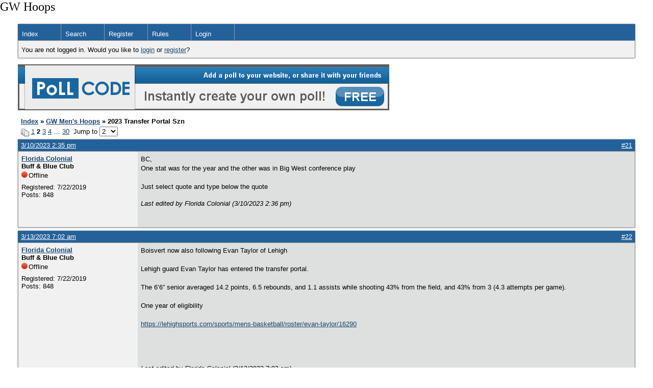

--- FILE ---
content_type: text/html; charset=UTF-8
request_url: https://gwhoops.boardhost.com/viewtopic.php?pid=31235
body_size: 51437
content:
<!DOCTYPE html PUBLIC "-//W3C//DTD XHTML 1.0 Strict//EN" "http://www.w3.org/TR/xhtml1/DTD/xhtml1-strict.dtd">

<html xmlns="http://www.w3.org/1999/xhtml" dir="ltr">
<head>
<meta http-equiv="Content-Type" content="text/html; charset=utf-8" />
<meta property="og:image" content="https://images.boardhost.com/boardhostballoon.png" />

<title>GW Hoops &raquo; 2023 Transfer Portal Szn</title>
<link rel="stylesheet" type="text/css" href="style/Easy.css" />
<link rel="alternate" type="application/rss+xml" title="Message Board RSS" href="/rss/1633">
<script src="js/jquery-1.7.2.min.js"></script><script src="js/jquery-ui.min.js"></script><link rel="stylesheet" media="all" type="text/css" href="https://js.boardhost.com/jquery-impromptu.min.css"><script src="https://js.boardhost.com/jquery-impromptu.min.js"></script><script type="text/javascript" language="javascript" src="/js/quicktags3.js?03312014"></script>
<script type="text/javascript">
$(document).mousedown(function (e) { var container = new Array(); container.push($('#viewforumlinks'));container.push($('#viewforumlinksbottom')); var elements = document.getElementsByTagName("div"); for(i=0;i<elements.length;i++) { if (elements[i].id.substring(14,0)=="viewtopiclinks") { container.push($(elements[i])); } $.each(container, function(key, value) { if (!$(value).is(e.target) && $(value).has(e.target).length === 0) { if (!value == e.target.id) { $(value).css("display","none") }} }); } }); 
$(document).ready(function() { $("span.spoiler").hide();$('<a class="reveal" style="cursor:pointer;" title="Click to reveal!"><button>Spoiler &raquo;</button></a> ').insertBefore('.spoiler');$("a.reveal").click(function(){$(this).parents("p").children("a.reveal").hide();$(this).parents("p").children("span.spoiler").fadeIn(2500);});} );</script>

<script type="text/javascript">

function movemenus() {
$("#viewtopiclinks2").position({
my: "right top",
at: "right+8 bottom+5",
of: "#morelinkpos"
});


}
</script>

<script type="text/javascript" language="javascript" src="/js/lytebox.js"></script>
<!-- <script>function addupload() { var imageuploaded = document.getElementById("hiddentinypic").value; if (imageuploaded) {var imageuploaded = imageuploaded.replace(/\[IMG\]/g,""); var imageuploaded = imageuploaded.replace(/\[\/IMG\]/g,"");var imageuploaded2 = "<img src=\"" + imageuploaded + "\">"; CKEDITOR.instances.msg.insertHtml( imageuploaded2 );  } return true; }</script> -->
<link rel="stylesheet" href="/js/lytebox.css" type="text/css" media="screen" />
</head>
<body class="nolinks" onload="movemenus()">
<font size=5>GW Hoops</font>

<div id="punwrap">
<div id="punviewtopic" class="pun"><header2><div id="brdheader" class="block">
	<div class="box">
		<div class="blank">
			
			
		</div>
		<div id="brdmenu" class="inbox">
			<ul>
				<li id="navindex"><a href="index.php">Index</a></li>
				<li id="navsearch"><a href="search.php">Search</a></li>
				<li id="navregister"><a href="https://gwhoops.boardhost.com/register.php">Register</a></li>
				<li id="navrules"><a href="misc.php?action=rules">Rules</a></li>
				<li id="navlogin"><a href="https://gwhoops.boardhost.com/login.php">Login</a></li>
			</ul>
		</div>
		<div id="brdwelcome" class="inbox">
			<p>You are not logged in. Would you like to <a href=https://gwhoops.boardhost.com/login.php>login</a> or <a href=https://gwhoops.boardhost.com/register.php>register</a>?</p>
		</div>
	</div>
</div>

<a href=http://pollcode.com/><img src=https://images.boardhost.com/pollcode_728x90.png border=0 width=728 height=90 title="Create a free poll!"></a><br><img src=https://images.boardhost.com/invisible.gif height=1><br>

<div id="fb-root"></div>
<script>(function(d, s, id) {
  var js, fjs = d.getElementsByTagName(s)[0];
  if (d.getElementById(id)) {return;}
  js = d.createElement(s); js.id = id;
  js.src = "//connect.facebook.net/en_US/all.js#xfbml=1";
  fjs.parentNode.insertBefore(js, fjs);
}(document, 'script', 'facebook-jssdk'));</script>



<div class="linkst">
	<div class="inbox">
		<h3 class="nolinks"><li><a href="index.php">Index</a></li><li>&nbsp;&raquo;&nbsp;<a href="viewforum.php?id=3">GW Men's Hoops</a></li><li>&nbsp;&raquo;&nbsp;2023 Transfer Portal Szn </li>

		</li></h3>

		<p class="pagelink" style="float:left;"><img src=https://cdn.boardhost.com/page_white_stack.png align=absbottom> <a href="viewtopic.php?id=1633&amp;p=1">1</a>&nbsp;<strong>2</strong>&nbsp;<a href="viewtopic.php?id=1633&amp;p=3">3</a>&nbsp;<a href="viewtopic.php?id=1633&amp;p=4">4</a>&nbsp;&hellip;&nbsp;<a href="viewtopic.php?id=1633&amp;p=30">30</a>&nbsp;&nbsp;Jump to <select name="page" onchange="window.location=('viewtopic.php?id=1633&p='+this.options[this.selectedIndex].value)"><option value="1">1</option><option value="2" selected>2</option><option value="3">3</option><option value="4">4</option><option value="5">5</option><option value="6">6</option><option value="7">7</option><option value="8">8</option><option value="9">9</option><option value="10">10</option><option value="11">11</option><option value="12">12</option><option value="13">13</option><option value="14">14</option><option value="15">15</option><option value="16">16</option><option value="17">17</option><option value="18">18</option><option value="19">19</option><option value="20">20</option><option value="21">21</option><option value="22">22</option><option value="23">23</option><option value="24">24</option><option value="25">25</option><option value="26">26</option><option value="27">27</option><option value="28">28</option><option value="29">29</option><option value="30">30</option></select></p>

		<p class="postlink conr">
&nbsp;

&nbsp;<div class="fb-like" data-send="true" data-layout="button_count" data-width="200" data-show-faces="false" style="position:absolute;left:50%;margin-left:-50px;margin-top:3px;margin-bottom:-2px;"></div>


</p>
		<div class="clearer"></div>
	</div>
</div>








<div id="p31120" class="blockpost rowodd">

	<h2>
	<table border="0" cellpadding="0" cellspacing="0" width="100%" style="padding:0;margin:0;" id="messageoptions"><tr><td style="padding:0;margin:0;border-style:none;">

	<a href="viewtopic.php?pid=31120#p31120" class="messageoptions">3/10/2023 2:35 pm</a>



	</td><td style="padding:0;margin:0;border-style:none;" align=right>



&nbsp;</td><td align=right style="padding:0;margin:0;border-style:none;width:1px;"><a href="viewtopic.php?pid=31120#p31120"><nobr>#21</nobr></a></td></tr></table></h2>
	<div class="box">
		<div class="inbox">
			<div class="postleft">
				<dl class="nolinks">
					<dd><strong><a href="profile.php?id=9">Florida Colonial</a></strong></dd>
					<dd class="usertitle"><strong>Buff &amp; Blue Club</strong>
					<p><img src="https://cdn.boardhost.com/icons/4/user_offline.png" align=absbottom style="margin-right:2px;">Offline</p>					</dd>
					<dd class="postavatar"></dd>
					<dd>Registered: 7/22/2019</dd>
					<dd>Posts: 848</dd>
				</dl><br>
			</div>
			<div class="postright">
				<h3> Re: 2023 Transfer Portal Szn</h3>
				<div class="postmsg">
					<p>BC,<br />One stat was for the year and the other was in Big West conference play<br /><br />Just select quote and type below the quote</p>
					<p class="postedit"><em>Last edited by Florida Colonial (3/10/2023 2:36 pm)</em></p>
				</div>

			</div>
			<div class="clearer"></div>
			<div class="postfootleft"></div> 
			<div class="postfootright"><div>&nbsp;</div></div>
		</div>
	</div>
</div>








<div id="p31165" class="blockpost roweven">

	<h2>
	<table border="0" cellpadding="0" cellspacing="0" width="100%" style="padding:0;margin:0;" id="messageoptions"><tr><td style="padding:0;margin:0;border-style:none;">

	<a href="viewtopic.php?pid=31165#p31165" class="messageoptions">3/13/2023 7:02 am</a>



	</td><td style="padding:0;margin:0;border-style:none;" align=right>



&nbsp;</td><td align=right style="padding:0;margin:0;border-style:none;width:1px;"><a href="viewtopic.php?pid=31165#p31165"><nobr>#22</nobr></a></td></tr></table></h2>
	<div class="box">
		<div class="inbox">
			<div class="postleft">
				<dl class="nolinks">
					<dd><strong><a href="profile.php?id=9">Florida Colonial</a></strong></dd>
					<dd class="usertitle"><strong>Buff &amp; Blue Club</strong>
					<p><img src="https://cdn.boardhost.com/icons/4/user_offline.png" align=absbottom style="margin-right:2px;">Offline</p>					</dd>
					<dd class="postavatar"></dd>
					<dd>Registered: 7/22/2019</dd>
					<dd>Posts: 848</dd>
				</dl><br>
			</div>
			<div class="postright">
				<h3> Re: 2023 Transfer Portal Szn</h3>
				<div class="postmsg">
					<p>Boisvert now also following Evan Taylor of Lehigh<br /><br />Lehigh guard Evan Taylor has entered the transfer portal. <br /><br />The 6’6” senior averaged 14.2 points, 6.5 rebounds, and 1.1 assists while shooting 43% from the field, and 43% from 3 (4.3 attempts per game).<br /><br />One year of eligibility<br /><br /><a href="https://lehighsports.com/sports/mens-basketball/roster/evan-taylor/16290"><a href="https://lehighsports.com/sports/mens-basketball/roster/evan-taylor/16290" style="overflow:hidden;display:-webkit-box;-webkit-line-clamp:1;-webkit-box-orient:vertical;">https://lehighsports.com/sports/mens-basketball/roster/evan-taylor/16290</a></a><br /><br /> </p>
					<p class="postedit"><em>Last edited by Florida Colonial (3/13/2023 7:02 am)</em></p>
				</div>

			</div>
			<div class="clearer"></div>
			<div class="postfootleft"></div> 
			<div class="postfootright"><div>&nbsp;</div></div>
		</div>
	</div>
</div>








<div id="p31168" class="blockpost rowodd">

	<h2>
	<table border="0" cellpadding="0" cellspacing="0" width="100%" style="padding:0;margin:0;" id="messageoptions"><tr><td style="padding:0;margin:0;border-style:none;">

	<a href="viewtopic.php?pid=31168#p31168" class="messageoptions">3/13/2023 9:56 am</a>



	</td><td style="padding:0;margin:0;border-style:none;" align=right>



&nbsp;</td><td align=right style="padding:0;margin:0;border-style:none;width:1px;"><a href="viewtopic.php?pid=31168#p31168"><nobr>#23</nobr></a></td></tr></table></h2>
	<div class="box">
		<div class="inbox">
			<div class="postleft">
				<dl class="nolinks">
					<dd><strong><a href="profile.php?id=19">BM</a></strong></dd>
					<dd class="usertitle"><strong>Buff &amp; Blue Club</strong>
					<p><img src="https://cdn.boardhost.com/icons/4/user_offline.png" align=absbottom style="margin-right:2px;">Offline</p>					</dd>
					<dd class="postavatar"><img src="https://41z6h24c86pu1h3m6x151ecm-wpengine.netdna-ssl.com/wp-content/uploads/2015/10/washington.jpg" alt="" style="max-width:128px;max-height:128px;"/></dd>
					<dd>From: Arlington, VA</dd>
					<dd>Registered: 7/22/2019</dd>
					<dd>Posts: 1,107</dd>
				</dl><br>
			</div>
			<div class="postright">
				<h3> Re: 2023 Transfer Portal Szn</h3>
				<div class="postmsg">
					<p>Potential recruits:<br /><br />* 6'8&quot; Garrett Johnson, transferring out of Princeton after sitting two years (medical) and will have four years of eligibility.  Offers from Xavier, lots of A-10 (including us) and Ivy out of highschool.<br /><span style="color:#000000;"><a href="https://twitter.com/gjohnson_3" style="overflow:hidden;display:-webkit-box;-webkit-line-clamp:1;-webkit-box-orient:vertical;">https://twitter.com/gjohnson_3</a></span><br /><br />* 6'9&quot; Dom Campbell, transferring out of Notre Dame after one year.  Got a bit of PT.  Lots of Acadmic major offers out of HS.  Maybe Brey can put in a good word.<br /><a href="https://verbalcommits.com/players/dom-campbell" style="overflow:hidden;display:-webkit-box;-webkit-line-clamp:1;-webkit-box-orient:vertical;">https://verbalcommits.com/players/dom-campbell</a></p>
					<p class="postedit"><em>Last edited by BM (3/13/2023 10:04 am)</em></p>
				</div>

			</div>
			<div class="clearer"></div>
			<div class="postfootleft"></div> 
			<div class="postfootright"><div>&nbsp;</div></div>
		</div>
	</div>
</div>








<div id="p31169" class="blockpost roweven">

	<h2>
	<table border="0" cellpadding="0" cellspacing="0" width="100%" style="padding:0;margin:0;" id="messageoptions"><tr><td style="padding:0;margin:0;border-style:none;">

	<a href="viewtopic.php?pid=31169#p31169" class="messageoptions">3/13/2023 10:03 am</a>



	</td><td style="padding:0;margin:0;border-style:none;" align=right>



&nbsp;</td><td align=right style="padding:0;margin:0;border-style:none;width:1px;"><a href="viewtopic.php?pid=31169#p31169"><nobr>#24</nobr></a></td></tr></table></h2>
	<div class="box">
		<div class="inbox">
			<div class="postleft">
				<dl class="nolinks">
					<dd><strong><a href="profile.php?id=19">BM</a></strong></dd>
					<dd class="usertitle"><strong>Buff &amp; Blue Club</strong>
					<p><img src="https://cdn.boardhost.com/icons/4/user_offline.png" align=absbottom style="margin-right:2px;">Offline</p>					</dd>
					<dd class="postavatar"><img src="https://41z6h24c86pu1h3m6x151ecm-wpengine.netdna-ssl.com/wp-content/uploads/2015/10/washington.jpg" alt="" style="max-width:128px;max-height:128px;"/></dd>
					<dd>From: Arlington, VA</dd>
					<dd>Registered: 7/22/2019</dd>
					<dd>Posts: 1,107</dd>
				</dl><br>
			</div>
			<div class="postright">
				<h3> Re: 2023 Transfer Portal Szn</h3>
				<div class="postmsg">
					<p>The options are going to be plentiful.  About 70 new transfers in the last 24 hours on <a href="https://verbalcommits.com/transfers/2023/D1">Verbal Commits</a>.</p>
					<p class="postedit"><em>Last edited by BM (3/13/2023 10:10 am)</em></p>
				</div>

			</div>
			<div class="clearer"></div>
			<div class="postfootleft"></div> 
			<div class="postfootright"><div>&nbsp;</div></div>
		</div>
	</div>
</div>








<div id="p31172" class="blockpost rowodd">

	<h2>
	<table border="0" cellpadding="0" cellspacing="0" width="100%" style="padding:0;margin:0;" id="messageoptions"><tr><td style="padding:0;margin:0;border-style:none;">

	<a href="viewtopic.php?pid=31172#p31172" class="messageoptions">3/13/2023 11:16 am</a>



	</td><td style="padding:0;margin:0;border-style:none;" align=right>



&nbsp;</td><td align=right style="padding:0;margin:0;border-style:none;width:1px;"><a href="viewtopic.php?pid=31172#p31172"><nobr>#25</nobr></a></td></tr></table></h2>
	<div class="box">
		<div class="inbox">
			<div class="postleft">
				<dl class="nolinks">
					<dd><strong><a href="profile.php?id=9">Florida Colonial</a></strong></dd>
					<dd class="usertitle"><strong>Buff &amp; Blue Club</strong>
					<p><img src="https://cdn.boardhost.com/icons/4/user_offline.png" align=absbottom style="margin-right:2px;">Offline</p>					</dd>
					<dd class="postavatar"></dd>
					<dd>Registered: 7/22/2019</dd>
					<dd>Posts: 848</dd>
				</dl><br>
			</div>
			<div class="postright">
				<h3> Re: 2023 Transfer Portal Szn</h3>
				<div class="postmsg">
					<p>2 High Point players that have enteres the portal are now being followed by the GW staff:<br /><br /><strong>High Point sophomore Zack Austin</strong> <br /><br />The 6’7” forward average 14.1 points on 44% shooting, 5.4 rebounds, 1.1 assists, and 2.1 blocks this season<br /><br /><a href="https://highpointpanthers.com/sports/mens-basketball/roster/zack-austin/9439"><a href="https://highpointpanthers.com/sports/mens-basketball/roster/zack-austin/9439" style="overflow:hidden;display:-webkit-box;-webkit-line-clamp:1;-webkit-box-orient:vertical;">https://highpointpanthers.com/sports/mens-basketball/roster/zack-austin/9439</a></a><br /><br /><br /><strong>High Point PG Jaden House</strong> <br /><br />House averaged 17.3 points, 3.9 rebounds, and 2.3 assists for the Panthers.<br /><br /><a href="https://highpointpanthers.com/sports/mens-basketball/roster/jaden-house/9443"><a href="https://highpointpanthers.com/sports/mens-basketball/roster/jaden-house/9443" style="overflow:hidden;display:-webkit-box;-webkit-line-clamp:1;-webkit-box-orient:vertical;">https://highpointpanthers.com/sports/mens-basketball/roster/jaden-house/9443</a></a><br /><br /><br /><br />Sean Paul<br />@SeanPaulCBB<br />Jaden House &amp; Zack Austin both went portalling today. Both are VERY good players. House can really do it all and is a better shooter than the numbers Indicate<br /><br /><br /><br /><br /> </p>
					<p class="postedit"><em>Last edited by Florida Colonial (3/13/2023 11:21 am)</em></p>
				</div>

			</div>
			<div class="clearer"></div>
			<div class="postfootleft"></div> 
			<div class="postfootright"><div>&nbsp;</div></div>
		</div>
	</div>
</div>








<div id="p31187" class="blockpost roweven">

	<h2>
	<table border="0" cellpadding="0" cellspacing="0" width="100%" style="padding:0;margin:0;" id="messageoptions"><tr><td style="padding:0;margin:0;border-style:none;">

	<a href="viewtopic.php?pid=31187#p31187" class="messageoptions">3/13/2023 7:27 pm</a>



	</td><td style="padding:0;margin:0;border-style:none;" align=right>



&nbsp;</td><td align=right style="padding:0;margin:0;border-style:none;width:1px;"><a href="viewtopic.php?pid=31187#p31187"><nobr>#26</nobr></a></td></tr></table></h2>
	<div class="box">
		<div class="inbox">
			<div class="postleft">
				<dl class="nolinks">
					<dd><strong><a href="profile.php?id=41">dmvpiranha</a></strong></dd>
					<dd class="usertitle"><strong>Moderator</strong>
					<p><img src="https://cdn.boardhost.com/icons/4/user_offline.png" align=absbottom style="margin-right:2px;">Offline</p>					</dd>
					<dd class="postavatar"></dd>
					<dd>Registered: 7/23/2019</dd>
					<dd>Posts: 1,510</dd>
				</dl><br>
			</div>
			<div class="postright">
				<h3> Re: 2023 Transfer Portal Szn</h3>
				<div class="postmsg">
					<p><a href="http://twitter.com/jack_lieb">Jack Lieb</a> <a href="https://twitter.com/jack_lieb"><span style="color:inherit;">@jack_lieb</span></a> <a href="https://twitter.com/jack_lieb/status/1635430494312583168">26m</a><br /><span style="color:inherit;">6’7 F Transfer Joshua Rivera </span><a href="https://twitter.com/joshuarivera5_">@joshuarivera5_</a><span style="color:inherit;"> </span><a href="https://twitter.com/fraction_llc">@fraction_llc</a><span style="color:inherit;"> has heard from the following schools since entering the portal:<br />NIU<br />Northeastern<br />Tulsa<br />Stony Brook<br />Stetson<br />St. Bonaventure<br />George Washington<br />UMBC<br />Towson<br />Albany<br />IUPUI<br />Saint Louis<br />Charleston Southern<br />Chattanooga<br />Marist<br />Indiana St<br />DePaul</span><br /><br /><a href="http://twitter.com/tobias_bass">Tobias Bass</a> <a href="https://twitter.com/tobias_bass"><span style="color:inherit;">@tobias_bass</span></a> <a href="https://twitter.com/tobias_bass/status/1635434183433629696">27m</a><br /><span style="color:inherit;">More schools that have reached out to Robert Jennings:<br />West Virginia<br />Oral Roberts<br />Murray State<br />Siena<br />George Washington<br />FIU<br />Virginia Tech<br />Dayton<br />San Francisco<br />South Dakota<br />Louisiana<br />Youngstown St<br />UNLV</span><br /><br /></p><blockquote><div class="incqbox"><h4><img src=/images/quote.png align=top style="padding-top:2px;padding-right:1px;">Florida Colonial wrote:</h4><p>Boisvert also now following Roddie Anderson UCSD and his dad<br /><br /><span style="color:#0f1419;">UCSD guard </span><span style="color:#0f1419;">Roddie Anderson</span><span style="color:#0f1419;"> will be entering the transfer portal. The 6’2” freshman averaged 13.1 points, 3.8 rebounds, and 3.6 assists per game this season.</span></p></div></blockquote><p>Anderson had 8 points on 3-10 shooting when UCSD played us. He fouled out in that game but finished the year strong, putting up 20+ points in his last three games before UCSD ended their season a couple games early due to COVID.<br /> </p>
				</div>

			</div>
			<div class="clearer"></div>
			<div class="postfootleft"><ul style="padding-top:10px;">&nbsp;<strong>&bull;</strong><img src=https://cdn.boardhost.com/invisible.gif width=2><strong>Thread Starter</strong></ul></div> 
			<div class="postfootright"><div>&nbsp;</div></div>
		</div>
	</div>
</div>








<div id="p31189" class="blockpost rowodd">

	<h2>
	<table border="0" cellpadding="0" cellspacing="0" width="100%" style="padding:0;margin:0;" id="messageoptions"><tr><td style="padding:0;margin:0;border-style:none;">

	<a href="viewtopic.php?pid=31189#p31189" class="messageoptions">3/13/2023 8:18 pm</a>



	</td><td style="padding:0;margin:0;border-style:none;" align=right>



&nbsp;</td><td align=right style="padding:0;margin:0;border-style:none;width:1px;"><a href="viewtopic.php?pid=31189#p31189"><nobr>#27</nobr></a></td></tr></table></h2>
	<div class="box">
		<div class="inbox">
			<div class="postleft">
				<dl class="nolinks">
					<dd><strong><a href="profile.php?id=26">MG14</a></strong></dd>
					<dd class="usertitle"><strong>Buff &amp; Blue Club</strong>
					<p><img src="https://cdn.boardhost.com/icons/4/user_offline.png" align=absbottom style="margin-right:2px;">Offline</p>					</dd>
					<dd class="postavatar"></dd>
					<dd>Registered: 7/22/2019</dd>
					<dd>Posts: 901</dd>
				</dl><br>
			</div>
			<div class="postright">
				<h3> Re: 2023 Transfer Portal Szn</h3>
				<div class="postmsg">
					<blockquote><div class="incqbox"><h4><img src=/images/quote.png align=top style="padding-top:2px;padding-right:1px;">Florida Colonial wrote:</h4><p>2 High Point players that have enteres the portal are now being followed by the GW staff:<br /><br /><strong>High Point PG Jaden House</strong> <br /><br />House averaged 17.3 points, 3.9 rebounds, and 2.3 assists for the Panthers.<br /><br /><a href="https://highpointpanthers.com/sports/mens-basketball/roster/jaden-house/9443"><a href="https://highpointpanthers.com/sports/mens-basketball/roster/jaden-house/9443" style="overflow:hidden;display:-webkit-box;-webkit-line-clamp:1;-webkit-box-orient:vertical;">https://highpointpanthers.com/sports/mens-basketball/roster/jaden-house/9443</a></a><br /><br /><br /><br />Sean Paul<br />@SeanPaulCBB<br />Jaden House &amp; Zack Austin both went portalling today. Both are VERY good players. House can really do it all and is a better shooter than the numbers Indicate<br /><br /> </p></div></blockquote><p><a href="https://twitter.com/247HSHoops/status/1635448667862708224" style="overflow:hidden;display:-webkit-box;-webkit-line-clamp:1;-webkit-box-orient:vertical;">https://twitter.com/247HSHoops/status/1635448667862708224</a><br /> </p>
				</div>

			</div>
			<div class="clearer"></div>
			<div class="postfootleft"></div> 
			<div class="postfootright"><div>&nbsp;</div></div>
		</div>
	</div>
</div>








<div id="p31198" class="blockpost roweven">

	<h2>
	<table border="0" cellpadding="0" cellspacing="0" width="100%" style="padding:0;margin:0;" id="messageoptions"><tr><td style="padding:0;margin:0;border-style:none;">

	<a href="viewtopic.php?pid=31198#p31198" class="messageoptions">3/14/2023 9:52 am</a>



	</td><td style="padding:0;margin:0;border-style:none;" align=right>



&nbsp;</td><td align=right style="padding:0;margin:0;border-style:none;width:1px;"><a href="viewtopic.php?pid=31198#p31198"><nobr>#28</nobr></a></td></tr></table></h2>
	<div class="box">
		<div class="inbox">
			<div class="postleft">
				<dl class="nolinks">
					<dd><strong><a href="profile.php?id=26">MG14</a></strong></dd>
					<dd class="usertitle"><strong>Buff &amp; Blue Club</strong>
					<p><img src="https://cdn.boardhost.com/icons/4/user_offline.png" align=absbottom style="margin-right:2px;">Offline</p>					</dd>
					<dd class="postavatar"></dd>
					<dd>Registered: 7/22/2019</dd>
					<dd>Posts: 901</dd>
				</dl><br>
			</div>
			<div class="postright">
				<h3> Re: 2023 Transfer Portal Szn</h3>
				<div class="postmsg">
					<p>Likely not a transfer target but definitely one of note:<br /><br /><a href="https://twitter.com/TravisBranham_/status/1635643962252836865" style="overflow:hidden;display:-webkit-box;-webkit-line-clamp:1;-webkit-box-orient:vertical;">https://twitter.com/TravisBranham_/status/1635643962252836865</a><br /><br />Jameer Nelson Jr. is transferring from UDel</p>
				</div>

			</div>
			<div class="clearer"></div>
			<div class="postfootleft"></div> 
			<div class="postfootright"><div>&nbsp;</div></div>
		</div>
	</div>
</div>








<div id="p31199" class="blockpost rowodd">

	<h2>
	<table border="0" cellpadding="0" cellspacing="0" width="100%" style="padding:0;margin:0;" id="messageoptions"><tr><td style="padding:0;margin:0;border-style:none;">

	<a href="viewtopic.php?pid=31199#p31199" class="messageoptions">3/14/2023 10:02 am</a>



	</td><td style="padding:0;margin:0;border-style:none;" align=right>



&nbsp;</td><td align=right style="padding:0;margin:0;border-style:none;width:1px;"><a href="viewtopic.php?pid=31199#p31199"><nobr>#29</nobr></a></td></tr></table></h2>
	<div class="box">
		<div class="inbox">
			<div class="postleft">
				<dl class="nolinks">
					<dd><strong><a href="profile.php?id=9">Florida Colonial</a></strong></dd>
					<dd class="usertitle"><strong>Buff &amp; Blue Club</strong>
					<p><img src="https://cdn.boardhost.com/icons/4/user_offline.png" align=absbottom style="margin-right:2px;">Offline</p>					</dd>
					<dd class="postavatar"></dd>
					<dd>Registered: 7/22/2019</dd>
					<dd>Posts: 848</dd>
				</dl><br>
			</div>
			<div class="postright">
				<h3> Re: 2023 Transfer Portal Szn</h3>
				<div class="postmsg">
					<p>Miles Stute would be a great get but as someone else mentioned to me he will be a HM target with NIL $</p>
					<p class="postedit"><em>Last edited by Florida Colonial (3/14/2023 2:04 pm)</em></p>
				</div>

			</div>
			<div class="clearer"></div>
			<div class="postfootleft"></div> 
			<div class="postfootright"><div>&nbsp;</div></div>
		</div>
	</div>
</div>








<div id="p31200" class="blockpost roweven">

	<h2>
	<table border="0" cellpadding="0" cellspacing="0" width="100%" style="padding:0;margin:0;" id="messageoptions"><tr><td style="padding:0;margin:0;border-style:none;">

	<a href="viewtopic.php?pid=31200#p31200" class="messageoptions">3/14/2023 10:48 am</a>



	</td><td style="padding:0;margin:0;border-style:none;" align=right>



&nbsp;</td><td align=right style="padding:0;margin:0;border-style:none;width:1px;"><a href="viewtopic.php?pid=31200#p31200"><nobr>#30</nobr></a></td></tr></table></h2>
	<div class="box">
		<div class="inbox">
			<div class="postleft">
				<dl class="nolinks">
					<dd><strong><a href="profile.php?id=9">Florida Colonial</a></strong></dd>
					<dd class="usertitle"><strong>Buff &amp; Blue Club</strong>
					<p><img src="https://cdn.boardhost.com/icons/4/user_offline.png" align=absbottom style="margin-right:2px;">Offline</p>					</dd>
					<dd class="postavatar"></dd>
					<dd>Registered: 7/22/2019</dd>
					<dd>Posts: 848</dd>
				</dl><br>
			</div>
			<div class="postright">
				<h3> Re: 2023 Transfer Portal Szn</h3>
				<div class="postmsg">
					<p><strong>New name the staff is following</strong><br /><br /><br />🇫🇷 Nicolas Pavrette has entered the portal yesterday<br /><br />Long, athletic 6-11 big man with 2 to play<br /><br />Impactful presence on the boards and as a rim protector: ranked 2nd, 6th &amp; 10th respectively in MAC play Blk%, OR% &amp; DR%<br /><br /><a href="https://cmuchippewas.com/sports/mens-basketball/roster/nicolas-pavrette/4221"><a href="https://cmuchippewas.com/sports/mens-basketball/roster/nicolas-pavrette/4221" style="overflow:hidden;display:-webkit-box;-webkit-line-clamp:1;-webkit-box-orient:vertical;">https://cmuchippewas.com/sports/mens-basketball/roster/nicolas-pavrette/4221</a></a><br /><br /><br />4.6 PPG, 4.5 RPG, 1.0 BPG in 16.9 MPG for Central Michigan<br /><br /> </p>
					<p class="postedit"><em>Last edited by Florida Colonial (3/14/2023 10:50 am)</em></p>
				</div>

			</div>
			<div class="clearer"></div>
			<div class="postfootleft"></div> 
			<div class="postfootright"><div>&nbsp;</div></div>
		</div>
	</div>
</div>








<div id="p31205" class="blockpost rowodd">

	<h2>
	<table border="0" cellpadding="0" cellspacing="0" width="100%" style="padding:0;margin:0;" id="messageoptions"><tr><td style="padding:0;margin:0;border-style:none;">

	<a href="viewtopic.php?pid=31205#p31205" class="messageoptions">3/14/2023 1:41 pm</a>



	</td><td style="padding:0;margin:0;border-style:none;" align=right>



&nbsp;</td><td align=right style="padding:0;margin:0;border-style:none;width:1px;"><a href="viewtopic.php?pid=31205#p31205"><nobr>#31</nobr></a></td></tr></table></h2>
	<div class="box">
		<div class="inbox">
			<div class="postleft">
				<dl class="nolinks">
					<dd><strong><a href="profile.php?id=26">MG14</a></strong></dd>
					<dd class="usertitle"><strong>Buff &amp; Blue Club</strong>
					<p><img src="https://cdn.boardhost.com/icons/4/user_offline.png" align=absbottom style="margin-right:2px;">Offline</p>					</dd>
					<dd class="postavatar"></dd>
					<dd>Registered: 7/22/2019</dd>
					<dd>Posts: 901</dd>
				</dl><br>
			</div>
			<div class="postright">
				<h3> Re: 2023 Transfer Portal Szn</h3>
				<div class="postmsg">
					<p>Vanderbilt forward Myles Stute is transferring. Went to Gonzaga HS and GW offered him a scholarship at that time.<br /><br /><a href="https://www.espn.com/mens-college-basketball/player/_/id/4433340/myles-stute" style="overflow:hidden;display:-webkit-box;-webkit-line-clamp:1;-webkit-box-orient:vertical;">https://www.espn.com/mens-college-basketball/player/_/id/4433340/myles-stute</a></p>
				</div>

			</div>
			<div class="clearer"></div>
			<div class="postfootleft"></div> 
			<div class="postfootright"><div>&nbsp;</div></div>
		</div>
	</div>
</div>








<div id="p31211" class="blockpost roweven">

	<h2>
	<table border="0" cellpadding="0" cellspacing="0" width="100%" style="padding:0;margin:0;" id="messageoptions"><tr><td style="padding:0;margin:0;border-style:none;">

	<a href="viewtopic.php?pid=31211#p31211" class="messageoptions">3/14/2023 3:39 pm</a>



	</td><td style="padding:0;margin:0;border-style:none;" align=right>



&nbsp;</td><td align=right style="padding:0;margin:0;border-style:none;width:1px;"><a href="viewtopic.php?pid=31211#p31211"><nobr>#32</nobr></a></td></tr></table></h2>
	<div class="box">
		<div class="inbox">
			<div class="postleft">
				<dl class="nolinks">
					<dd><strong><a href="profile.php?id=5">Thomas</a></strong></dd>
					<dd class="usertitle"><strong>Buff &amp; Blue Club</strong>
					<p><img src="https://cdn.boardhost.com/icons/4/user_offline.png" align=absbottom style="margin-right:2px;">Offline</p>					</dd>
					<dd class="postavatar"></dd>
					<dd>Registered: 7/22/2019</dd>
					<dd>Posts: 863</dd>
				</dl><br>
			</div>
			<div class="postright">
				<h3> Re: 2023 Transfer Portal Szn</h3>
				<div class="postmsg">
					<p>When it comes to the transfer portal, I'm always focused on local guys at BCS schools who were secondary/role players, so a player like Myles Stute jumps out for me. Looking at his stats, he's been a solid contributor (about 8.5 points and 25 minutes per game as a sophomore and junior) during his 3 years a Vanderbilt. He put up good enough numbers to get looks from some BCS schools, but does he want to get lost in the shuffle at another BCS school or come to GW where he could get a lot of minutes operating on the wing along with Max Edwards next season?<br /><br />Did CC/Miami recruit Stute at Gonzaga?  Is there a reason Stute announced his transfer before Vanderbilt's NIT game? Is he still going to play in the NIT?<br /><br />Another local name in the portal is point guard Tre Wood. He played at St.John's locally, attended UMass as a freshman and has spent the last 2 years at LIU-Brooklyn<br /><br /><a href="https://verbalcommits.com/players/tre-wood"><a href="https://verbalcommits.com/players/tre-wood" style="overflow:hidden;display:-webkit-box;-webkit-line-clamp:1;-webkit-box-orient:vertical;">https://verbalcommits.com/players/tre-wood</a></a></p>
				</div>

			</div>
			<div class="clearer"></div>
			<div class="postfootleft"></div> 
			<div class="postfootright"><div>&nbsp;</div></div>
		</div>
	</div>
</div>








<div id="p31213" class="blockpost rowodd">

	<h2>
	<table border="0" cellpadding="0" cellspacing="0" width="100%" style="padding:0;margin:0;" id="messageoptions"><tr><td style="padding:0;margin:0;border-style:none;">

	<a href="viewtopic.php?pid=31213#p31213" class="messageoptions">3/14/2023 4:06 pm</a>



	</td><td style="padding:0;margin:0;border-style:none;" align=right>



&nbsp;</td><td align=right style="padding:0;margin:0;border-style:none;width:1px;"><a href="viewtopic.php?pid=31213#p31213"><nobr>#33</nobr></a></td></tr></table></h2>
	<div class="box">
		<div class="inbox">
			<div class="postleft">
				<dl class="nolinks">
					<dd><strong><a href="profile.php?id=46">The Dude</a></strong></dd>
					<dd class="usertitle"><strong>Buff &amp; Blue Club</strong>
					<p><img src="https://cdn.boardhost.com/icons/4/user_offline.png" align=absbottom style="margin-right:2px;">Offline</p>					</dd>
					<dd class="postavatar"><img src="http://cdn.boardhost.com/avatars/basketball.jpg" alt="" style="max-width:128px;max-height:128px;"/></dd>
					<dd>From: Washington DC  </dd>
					<dd>Registered: 7/23/2019</dd>
					<dd>Posts: 3,499</dd>
				</dl><br>
			</div>
			<div class="postright">
				<h3> Re: 2023 Transfer Portal Szn</h3>
				<div class="postmsg">
					<p>JNJr in the portal:  <br /><br /><span style="color:#48494a;">Nelson, a 6-foot-1 guard who began his career at </span><a href="https://www.espn.com/mens-college-basketball/team/_/id/45/george-washington-colonials">George Washington</a><span style="color:#48494a;">, was one of the best mid-major players in the country this season and will be one of the most sought-after players in the portal.<br /><br />He averaged 20.6 points, 4.6 rebounds and 3.6 assists this season, earning first-team All-CAA honors.</span><br /><br />Nelson finished the season playing some of his best basketball, scoring 38 points against <a href="https://www.espn.com/mens-college-basketball/team/_/id/350/unc-wilmington-seahawks">UNC Wilmington</a> and following it up with 30 points against North Carolina A&amp;T.<br /><br />Nelson also scored 28 against <a href="https://www.espn.com/mens-college-basketball/team/_/id/111/northeastern-huskies">Northeastern</a> in the CAA tournament.Nelson helped lead Delaware to the NCAA tournament in 2022, when the Blue Hens lost to <a href="https://www.espn.com/mens-college-basketball/team/_/id/222/villanova-wildcats">Villanova</a> in the first round.<br /> </p>
					<p class="postedit"><em>Last edited by The Dude (3/14/2023 4:12 pm)</em></p>
				</div>

			</div>
			<div class="clearer"></div>
			<div class="postfootleft"></div> 
			<div class="postfootright"><div>&nbsp;</div></div>
		</div>
	</div>
</div>








<div id="p31214" class="blockpost roweven">

	<h2>
	<table border="0" cellpadding="0" cellspacing="0" width="100%" style="padding:0;margin:0;" id="messageoptions"><tr><td style="padding:0;margin:0;border-style:none;">

	<a href="viewtopic.php?pid=31214#p31214" class="messageoptions">3/14/2023 4:09 pm</a>



	</td><td style="padding:0;margin:0;border-style:none;" align=right>



&nbsp;</td><td align=right style="padding:0;margin:0;border-style:none;width:1px;"><a href="viewtopic.php?pid=31214#p31214"><nobr>#34</nobr></a></td></tr></table></h2>
	<div class="box">
		<div class="inbox">
			<div class="postleft">
				<dl class="nolinks">
					<dd><strong><a href="profile.php?id=19">BM</a></strong></dd>
					<dd class="usertitle"><strong>Buff &amp; Blue Club</strong>
					<p><img src="https://cdn.boardhost.com/icons/4/user_offline.png" align=absbottom style="margin-right:2px;">Offline</p>					</dd>
					<dd class="postavatar"><img src="https://41z6h24c86pu1h3m6x151ecm-wpengine.netdna-ssl.com/wp-content/uploads/2015/10/washington.jpg" alt="" style="max-width:128px;max-height:128px;"/></dd>
					<dd>From: Arlington, VA</dd>
					<dd>Registered: 7/22/2019</dd>
					<dd>Posts: 1,107</dd>
				</dl><br>
			</div>
			<div class="postright">
				<h3> Re: 2023 Transfer Portal Szn</h3>
				<div class="postmsg">
					<p>St. Joe's would be a nice homecoming for Jr</p>
				</div>

			</div>
			<div class="clearer"></div>
			<div class="postfootleft"></div> 
			<div class="postfootright"><div>&nbsp;</div></div>
		</div>
	</div>
</div>








<div id="p31222" class="blockpost rowodd">

	<h2>
	<table border="0" cellpadding="0" cellspacing="0" width="100%" style="padding:0;margin:0;" id="messageoptions"><tr><td style="padding:0;margin:0;border-style:none;">

	<a href="viewtopic.php?pid=31222#p31222" class="messageoptions">3/14/2023 8:42 pm</a>



	</td><td style="padding:0;margin:0;border-style:none;" align=right>



&nbsp;</td><td align=right style="padding:0;margin:0;border-style:none;width:1px;"><a href="viewtopic.php?pid=31222#p31222"><nobr>#35</nobr></a></td></tr></table></h2>
	<div class="box">
		<div class="inbox">
			<div class="postleft">
				<dl class="nolinks">
					<dd><strong><a href="profile.php?id=10">GW0509</a></strong></dd>
					<dd class="usertitle"><strong>Administrator</strong>
					<p><img src="https://cdn.boardhost.com/icons/4/user_offline.png" align=absbottom style="margin-right:2px;">Offline</p>					</dd>
					<dd class="postavatar"><img src="https://i.ibb.co/n6sPYjX/694940094001-6002557457001-6002557359001-vs.jpg" alt="" style="max-width:128px;max-height:128px;"/></dd>
					<dd>Registered: 7/22/2019</dd>
					<dd>Posts: 3,188</dd>
				</dl><br>
			</div>
			<div class="postright">
				<h3> Re: 2023 Transfer Portal Szn</h3>
				<div class="postmsg">
					<blockquote><div class="incqbox"><h4><img src=/images/quote.png align=top style="padding-top:2px;padding-right:1px;">Florida Colonial wrote:</h4><blockquote><div class="incqbox"><h4><img src=/images/quote.png align=top style="padding-top:2px;padding-right:1px;">Mike K wrote:</h4><p>Former GW target/ Geo#+*town Freshman Guard Denver Anglin entered the Pottal.</p></div></blockquote><p>Coach Brenden Straughn does follow him on Twitter . Didn't have a great Freshman year at Georgetown but then again who did LOL.  I think Adams is proof that Caputo can turn around a talented players career</p></div></blockquote><p>Staff has contacted him:<br /><br /><a href="https://twitter.com/adamzagoria/status/1635815831601913857" style="overflow:hidden;display:-webkit-box;-webkit-line-clamp:1;-webkit-box-orient:vertical;">https://twitter.com/adamzagoria/status/1635815831601913857</a></p>
				</div>

			</div>
			<div class="clearer"></div>
			<div class="postfootleft"></div> 
			<div class="postfootright"><div>&nbsp;</div></div>
		</div>
	</div>
</div>








<div id="p31225" class="blockpost roweven">

	<h2>
	<table border="0" cellpadding="0" cellspacing="0" width="100%" style="padding:0;margin:0;" id="messageoptions"><tr><td style="padding:0;margin:0;border-style:none;">

	<a href="viewtopic.php?pid=31225#p31225" class="messageoptions">3/14/2023 10:23 pm</a>



	</td><td style="padding:0;margin:0;border-style:none;" align=right>



&nbsp;</td><td align=right style="padding:0;margin:0;border-style:none;width:1px;"><a href="viewtopic.php?pid=31225#p31225"><nobr>#36</nobr></a></td></tr></table></h2>
	<div class="box">
		<div class="inbox">
			<div class="postleft">
				<dl class="nolinks">
					<dd><strong><a href="profile.php?id=29">Free Quebec</a></strong></dd>
					<dd class="usertitle"><strong>Buff &amp; Blue Club</strong>
					<p><img src="https://cdn.boardhost.com/icons/4/user_offline.png" align=absbottom style="margin-right:2px;">Offline</p>					</dd>
					<dd class="postavatar"></dd>
					<dd>Registered: 7/22/2019</dd>
					<dd>Posts: 2,358</dd>
				</dl><br>
			</div>
			<div class="postright">
				<h3> Re: 2023 Transfer Portal Szn</h3>
				<div class="postmsg">
					<blockquote><div class="incqbox"><h4><img src=/images/quote.png align=top style="padding-top:2px;padding-right:1px;">GW0509 wrote:</h4><blockquote><div class="incqbox"><h4><img src=/images/quote.png align=top style="padding-top:2px;padding-right:1px;">Florida Colonial wrote:</h4><blockquote><div class="incqbox"><h4><img src=/images/quote.png align=top style="padding-top:2px;padding-right:1px;">Mike K wrote:</h4><p>Former GW target/ Geo#+*town Freshman Guard Denver Anglin entered the Pottal.</p></div></blockquote><p>Coach Brenden Straughn does follow him on Twitter . Didn't have a great Freshman year at Georgetown but then again who did LOL.  I think Adams is proof that Caputo can turn around a talented players career</p></div></blockquote><p>Staff has contacted him:<br /><br /><a href="https://twitter.com/adamzagoria/status/1635815831601913857" style="overflow:hidden;display:-webkit-box;-webkit-line-clamp:1;-webkit-box-orient:vertical;">https://twitter.com/adamzagoria/status/1635815831601913857</a></p></div></blockquote><p>He got one stretch of games where he got 70 minutes over 4 games, but did virtually nothing in that time (2-17 from three and almost no other stats in all those minutes).&nbsp; Has to be a hard player to evaluate.</p>
				</div>

			</div>
			<div class="clearer"></div>
			<div class="postfootleft"></div> 
			<div class="postfootright"><div>&nbsp;</div></div>
		</div>
	</div>
</div>








<div id="p31231" class="blockpost rowodd">

	<h2>
	<table border="0" cellpadding="0" cellspacing="0" width="100%" style="padding:0;margin:0;" id="messageoptions"><tr><td style="padding:0;margin:0;border-style:none;">

	<a href="viewtopic.php?pid=31231#p31231" class="messageoptions">3/15/2023 9:19 am</a>



	</td><td style="padding:0;margin:0;border-style:none;" align=right>



&nbsp;</td><td align=right style="padding:0;margin:0;border-style:none;width:1px;"><a href="viewtopic.php?pid=31231#p31231"><nobr>#37</nobr></a></td></tr></table></h2>
	<div class="box">
		<div class="inbox">
			<div class="postleft">
				<dl class="nolinks">
					<dd><strong><a href="profile.php?id=182">GWRising</a></strong></dd>
					<dd class="usertitle"><strong>Buff &amp; Blue Club</strong>
					<p><img src="https://cdn.boardhost.com/icons/4/user_offline.png" align=absbottom style="margin-right:2px;">Offline</p>					</dd>
					<dd class="postavatar"></dd>
					<dd>Registered: 10/19/2019</dd>
					<dd>Posts: 2,437</dd>
				</dl><br>
			</div>
			<div class="postright">
				<h3> Re: 2023 Transfer Portal Szn</h3>
				<div class="postmsg">
					<p>Johnny O'Neill from AU in the portal - looked very good against us. Shoots threes at a near 40% clip. Would think we might have some interest.</p>
				</div>

			</div>
			<div class="clearer"></div>
			<div class="postfootleft"></div> 
			<div class="postfootright"><div>&nbsp;</div></div>
		</div>
	</div>
</div>








<div id="p31234" class="blockpost roweven">

	<h2>
	<table border="0" cellpadding="0" cellspacing="0" width="100%" style="padding:0;margin:0;" id="messageoptions"><tr><td style="padding:0;margin:0;border-style:none;">

	<a href="viewtopic.php?pid=31234#p31234" class="messageoptions">3/15/2023 10:12 am</a>



	</td><td style="padding:0;margin:0;border-style:none;" align=right>



&nbsp;</td><td align=right style="padding:0;margin:0;border-style:none;width:1px;"><a href="viewtopic.php?pid=31234#p31234"><nobr>#38</nobr></a></td></tr></table></h2>
	<div class="box">
		<div class="inbox">
			<div class="postleft">
				<dl class="nolinks">
					<dd><strong><a href="profile.php?id=9">Florida Colonial</a></strong></dd>
					<dd class="usertitle"><strong>Buff &amp; Blue Club</strong>
					<p><img src="https://cdn.boardhost.com/icons/4/user_offline.png" align=absbottom style="margin-right:2px;">Offline</p>					</dd>
					<dd class="postavatar"></dd>
					<dd>Registered: 7/22/2019</dd>
					<dd>Posts: 848</dd>
				</dl><br>
			</div>
			<div class="postright">
				<h3> Re: 2023 Transfer Portal Szn</h3>
				<div class="postmsg">
					<p>Possibly an indication of who we are prioritizing . Caputo is now also following Robert Jennings from Texas Tech.<br /><br />Caputo doesn't follow  all the players you see the assistants following</p>
					<p class="postedit"><em>Last edited by Florida Colonial (3/15/2023 10:12 am)</em></p>
				</div>

			</div>
			<div class="clearer"></div>
			<div class="postfootleft"></div> 
			<div class="postfootright"><div>&nbsp;</div></div>
		</div>
	</div>
</div>








<div id="p31235" class="blockpost rowodd">

	<h2>
	<table border="0" cellpadding="0" cellspacing="0" width="100%" style="padding:0;margin:0;" id="messageoptions"><tr><td style="padding:0;margin:0;border-style:none;">

	<a href="viewtopic.php?pid=31235#p31235" class="messageoptions">3/15/2023 10:17 am</a>



	</td><td style="padding:0;margin:0;border-style:none;" align=right>



&nbsp;</td><td align=right style="padding:0;margin:0;border-style:none;width:1px;"><a href="viewtopic.php?pid=31235#p31235"><nobr>#39</nobr></a></td></tr></table></h2>
	<div class="box">
		<div class="inbox">
			<div class="postleft">
				<dl class="nolinks">
					<dd><strong><a href="profile.php?id=9">Florida Colonial</a></strong></dd>
					<dd class="usertitle"><strong>Buff &amp; Blue Club</strong>
					<p><img src="https://cdn.boardhost.com/icons/4/user_offline.png" align=absbottom style="margin-right:2px;">Offline</p>					</dd>
					<dd class="postavatar"></dd>
					<dd>Registered: 7/22/2019</dd>
					<dd>Posts: 848</dd>
				</dl><br>
			</div>
			<div class="postright">
				<h3> Re: 2023 Transfer Portal Szn</h3>
				<div class="postmsg">
					<p><strong>Staff Following:</strong><br /><br />Wyoming junior Jeremiah Oden <br />Oden, a 6’8” forward averaged 9.6 points on 44% shooting, and 3.6 rebounds.Staff Following<br /><br /><a href="https://gowyo.com/sports/mens-basketball/roster/jeremiah--oden/7796"><a href="https://gowyo.com/sports/mens-basketball/roster/jeremiah--oden/7796" style="overflow:hidden;display:-webkit-box;-webkit-line-clamp:1;-webkit-box-orient:vertical;">https://gowyo.com/sports/mens-basketball/roster/jeremiah--oden/7796</a></a><br /><br /><br /><br /><br /> </p>
				</div>

			</div>
			<div class="clearer"></div>
			<div class="postfootleft"></div> 
			<div class="postfootright"><div>&nbsp;</div></div>
		</div>
	</div>
</div>








<div id="p31239" class="blockpost roweven">

	<h2>
	<table border="0" cellpadding="0" cellspacing="0" width="100%" style="padding:0;margin:0;" id="messageoptions"><tr><td style="padding:0;margin:0;border-style:none;">

	<a href="viewtopic.php?pid=31239#p31239" class="messageoptions">3/15/2023 2:31 pm</a>



	</td><td style="padding:0;margin:0;border-style:none;" align=right>



&nbsp;</td><td align=right style="padding:0;margin:0;border-style:none;width:1px;"><a href="viewtopic.php?pid=31239#p31239"><nobr>#40</nobr></a></td></tr></table></h2>
	<div class="box">
		<div class="inbox">
			<div class="postleft">
				<dl class="nolinks">
					<dd><strong><a href="profile.php?id=9">Florida Colonial</a></strong></dd>
					<dd class="usertitle"><strong>Buff &amp; Blue Club</strong>
					<p><img src="https://cdn.boardhost.com/icons/4/user_offline.png" align=absbottom style="margin-right:2px;">Offline</p>					</dd>
					<dd class="postavatar"></dd>
					<dd>Registered: 7/22/2019</dd>
					<dd>Posts: 848</dd>
				</dl><br>
			</div>
			<div class="postright">
				<h3> Re: 2023 Transfer Portal Szn</h3>
				<div class="postmsg">
					<p><strong>More follows from coaches</strong>:   (some of you might think this is getting old lol)<br /><br /><strong>Wofford freshman guard Jackson Paveletzke</strong> <br /><br />Averaged 15.1 points, 2.7 rebounds, 3.7 assists on 49.3% from the field 39.3 3pt fg%<br />Paveletzke earned SoCon Freshman of the Year honors &amp; All-SoCon third team honors.<br /><a href="https://woffordterriers.com/sports/mens-basketball/roster/jackson-paveletzke/7742"><a href="https://woffordterriers.com/sports/mens-basketball/roster/jackson-paveletzke/7742" style="overflow:hidden;display:-webkit-box;-webkit-line-clamp:1;-webkit-box-orient:vertical;">https://woffordterriers.com/sports/mens-basketball/roster/jackson-paveletzke/7742</a></a><br /><br /><br /> </p>
					<p class="postedit"><em>Last edited by Florida Colonial (3/15/2023 2:34 pm)</em></p>
				</div>

			</div>
			<div class="clearer"></div>
			<div class="postfootleft"></div> 
			<div class="postfootright"><div>&nbsp;</div></div>
		</div>
	</div>
</div>

<div class="postlinksb">
	<div class="inbox">

		<p class="postlink conr">&nbsp;</p>

		<p class="pagelink" style="float:left;"><img src=https://cdn.boardhost.com/page_white_stack.png align=absbottom> <a href="viewtopic.php?id=1633&amp;p=1">1</a>&nbsp;<strong>2</strong>&nbsp;<a href="viewtopic.php?id=1633&amp;p=3">3</a>&nbsp;<a href="viewtopic.php?id=1633&amp;p=4">4</a>&nbsp;&hellip;&nbsp;<a href="viewtopic.php?id=1633&amp;p=30">30</a>&nbsp;&nbsp;Jump to <select name="page" onchange="window.location=('viewtopic.php?id=1633&p='+this.options[this.selectedIndex].value)"><option value="1">1</option><option value="2" selected>2</option><option value="3">3</option><option value="4">4</option><option value="5">5</option><option value="6">6</option><option value="7">7</option><option value="8">8</option><option value="9">9</option><option value="10">10</option><option value="11">11</option><option value="12">12</option><option value="13">13</option><option value="14">14</option><option value="15">15</option><option value="16">16</option><option value="17">17</option><option value="18">18</option><option value="19">19</option><option value="20">20</option><option value="21">21</option><option value="22">22</option><option value="23">23</option><option value="24">24</option><option value="25">25</option><option value="26">26</option><option value="27">27</option><option value="28">28</option><option value="29">29</option><option value="30">30</option></select></p>
	

		<div class="clearer"></div>
		<h3 class="nolinks" style=""><li><a href="index.php">Index</a></li><li>&nbsp;&raquo;&nbsp;<a href="viewforum.php?id=3">GW Men's Hoops</a></li><li>&nbsp;&raquo;&nbsp;

		2023 Transfer Portal Szn 		</li>

<div class="clearer"></div>

</div>
</div>

<div id="brdfooter" class="block">
	<h2><span>Board footera</span></h2>
	<div class="box">
		<div class="inbox">

			<div class="conl">
				<form id="qjump" method="get" action="viewforum.php">
					<div><label><!--Jump to: -->Jump to: <select name="id" onchange="window.location=('viewforum.php?id='+this.options[this.selectedIndex].value)">
						<optgroup label="GW Basketball">
							<option value="3" selected="selected">GW Men's Hoops</option>
							<option value="4">GW Women's Hoops</option>
							<option value="5">GW Other Sports</option>
							<option value="2">About the Message Board</option>
						</optgroup>
						<optgroup label="General Discussion">
							<option value="1">General Discussion</option>
					</optgroup>
					</select>
					
					</label></div>
				</form>
			</div>
&nbsp;<p class="conr"><nobr> Powered by Boardhost. <a href="http://www.boardhost.com/"><b>Create a Free Forum</b></a></nobr></p>

			<div class="clearer"></div>
		</div>
	</div>
</div><br>

</div>
</div>

<footer><slidebar><script src="js/slidebars.min.js"></script><script> (function($) { $(document).ready(function() { $.slidebars(); }); }) (jQuery);</script></body>
</html>
